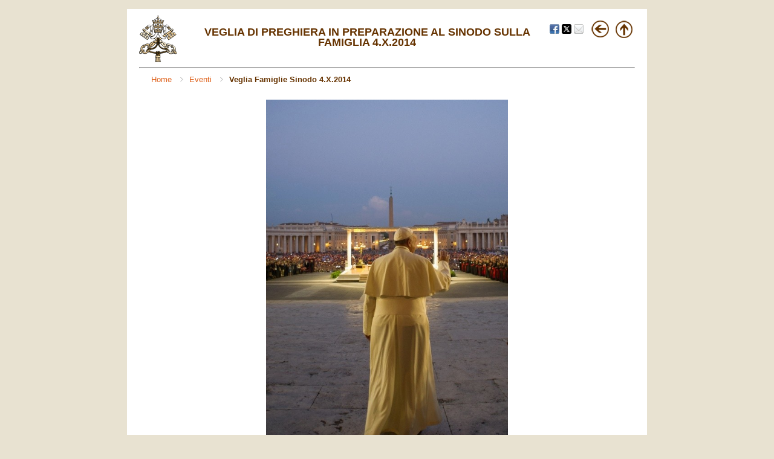

--- FILE ---
content_type: text/html
request_url: https://www.vatican.va/content/photogallery/it/eventi/veglia-famiglie2014.html
body_size: 2395
content:



<!DOCTYPE html PUBLIC "-//W3C//DTD XHTML 1.0 Strict//EN" "http://www.w3.org/TR/xhtml1/DTD/xhtml1-strict.dtd">


<html  lang="it" >
<head>
    <meta http-equiv="content-type" content="text/html; charset=UTF-8">
    





<!-- BEGIN: SEO -->
<title>Veglia Famiglie Sinodo 4.X.2014</title>
<meta name="description" content="">
<meta name="keywords" content="">

<link rel="canonical" href="https://www.vatican.va/content/photogallery/it/eventi/veglia-famiglie2014.html">
<meta name="robots" content="index,follow">

<!-- BEGIN: OG -->
<meta property="og:title" content="Veglia Famiglie Sinodo 4.X.2014">


<meta property="og:url" content="https://www.vatican.va/content/photogallery/it/eventi/veglia-famiglie2014.html">
<meta property="og:type" content="website">
<!-- END OG-->
<!-- END: SEO -->

    


<!-- Global site tag (gtag.js) - Google Analytics -->
<script async="true" src="https://www.googletagmanager.com/gtag/js?id=G-PW14EK9BW8"></script>
<script>
  window.dataLayer = window.dataLayer || [];
  function gtag(){dataLayer.push(arguments);}
  gtag('js', new Date());
  gtag('config', 'G-PW14EK9BW8');
</script>



    


<!-- BEGIN: headlibs -->
<link rel="stylesheet" href="/etc/clientlibs/foundation/main.min.77f07f85da93e61bb291da28df2065ac.css" type="text/css"/>
<link rel="stylesheet" href="/etc/designs/generics2/library/clientlibs.min.25498fb47f0d5f43eead9ee78241c07f.css" type="text/css"/>
<link rel="stylesheet" href="/etc/designs/photogallery/library/clientlibs.min.64e7ba1812620b5be6884a799c7d9656.css" type="text/css"/>
<script type="text/javascript" src="/etc/clientlibs/granite/jquery.min.e0cc37eb1ac1cf9f859edde97cb8dc9f.js"></script>
<script type="text/javascript" src="/etc/clientlibs/granite/utils.min.cd31222ac49213ace66f3568912db918.js"></script>
<script type="text/javascript" src="/etc/clientlibs/granite/jquery/granite.min.e26b5f40a34d432bee3ded1ccbdc7041.js"></script>
<script type="text/javascript" src="/etc/clientlibs/foundation/jquery.min.d7c42e4a257b8b9fe38d1c53dd20d01a.js"></script>
<script type="text/javascript" src="/etc/clientlibs/foundation/main.min.1705fea38fedb11b0936752ffe8a5fc6.js"></script>
<script type="text/javascript" src="/etc/designs/generics2/library/clientlibs.min.3c4d948cc1ae00387817c605328e2b0b.js"></script>
<script type="text/javascript" src="/etc/designs/photogallery/library/clientlibs.min.d41d8cd98f00b204e9800998ecf8427e.js"></script>

<!-- END: headlibs -->

    

    

    
    <link rel="icon" type="image/vnd.microsoft.icon" href="/etc/designs/photogallery/favicon.ico">
    <link rel="shortcut icon" type="image/vnd.microsoft.icon" href="/etc/designs/photogallery/favicon.ico">
    
    
</head>

<!-- BEGIN: body.jsp -->
<body>
    <div class="siv-maincontainer">
        <div class="siv-innercontainer">
            <div class="rounded">
                


<!-- BEGIN: header.jsp -->
<div class="inner-header-container">
    <div class="inner-header-keys">
        <a href="https://www.vatican.va" title="www.vatican.va">
            <img src="/etc/designs/photogallery/library/clientlibs/styles/images/logo-vatican.png" alt="logo">
        </a>
    </div>
    <div class="inner-header-title">
        <h1>Veglia di preghiera in preparazione al Sinodo sulla famiglia 4.X.2014</h1>
        
    </div>
    <div class="inner-header-tools">
        <div class="share">
            <a href="#" onclick="javascript:shareOnFacebook();return false;"><img src="/etc/designs/photogallery/library/clientlibs/styles/images/share/facebook.png" alt="Facebook" title="Facebook"></a>
            <a href="#" onclick="javascript:shareOnTwitter();return false;"><img src="/etc/designs/photogallery/library/clientlibs/styles/images/share/twitter.png" alt="Twitter" title="Twitter"></a>
            <a href="#" onclick="javascript:shareOnMail();return false;"><img src="/etc/designs/photogallery/library/clientlibs/styles/images/share/mail.png" alt="Mail" title="Mail"></a>
            <a class="back-arrow" href="javascript:history.go(-1)"> <img width="32" height="32" src="/etc/designs/photogallery/library/clientlibs/styles/images/back.png" alt="Back" title="Back"></a>
            <a class="top-arrow" href="/content/photogallery/it/eventi.html"><img src="/etc/designs/photogallery/library/clientlibs/styles/images/top.png" alt="Top" title="Top"></a>
        </div>
    </div>
</div>
<hr>
<div class="breadcrumb">

     <!-- Begin BREADCRUMB -->
     <div class="breadcrumbs">
     <a href="/content/photogallery/it.html">Home
                </a><a href="/content/photogallery/it/eventi.html">Eventi
                </a><b>Veglia Famiglie Sinodo 4.X.2014</b>
    </div>
    <!-- END BREADCRUMB -->
</div>

<!-- END: header.jsp -->
                
<!-- BEGIN: maincontent.jsp  -->
    <div class="siv-maincontent">
        

<!-- BEGIN: center.jsp -->
<div class="siv-colcx">
    <div align="center">
        <div class="parbase photogallery">

<div class="siv-gallerycontainer container_galleria_img">
    <!-- BEGIN PHOTOGALLERY -->
    <div id="gallery" class="ad-gallery">
    
            <!-- AD IMAGE WRAPPER -->
            <div class="ad-image-wrapper">
            </div>
            <!-- AD CONTROLS -->
            <div class="ad-controls">
            </div>
            <!-- AD NAVIGATION -->
            <div class="ad-nav">
                <div class="ad-thumbs" >
                    <ul class="ad-thumb-list">
                        
                            <li>
                                <a href="/content/dam/photogallery/veglia-famiglie2014/0410_4601.jpg/_jcr_content/renditions/cq5dam.web.800.800.jpeg" name="0410_4601.jpg">
                                    <img src="/content/dam/photogallery/veglia-famiglie2014/0410_4601.jpg/_jcr_content/renditions/cq5dam.thumbnail.140.100.png" title="04-10-2014 Veglia Sinodo" alt="">
                                </a>
                            </li>
                        
                            <li>
                                <a href="/content/dam/photogallery/veglia-famiglie2014/0410_4611.jpg/_jcr_content/renditions/cq5dam.web.800.800.jpeg" name="0410_4611.jpg">
                                    <img src="/content/dam/photogallery/veglia-famiglie2014/0410_4611.jpg/_jcr_content/renditions/cq5dam.thumbnail.140.100.png" title="04-10-2014 Veglia Sinodo" alt="">
                                </a>
                            </li>
                        
                            <li>
                                <a href="/content/dam/photogallery/veglia-famiglie2014/0410_4621.jpg/_jcr_content/renditions/cq5dam.web.800.800.jpeg" name="0410_4621.jpg">
                                    <img src="/content/dam/photogallery/veglia-famiglie2014/0410_4621.jpg/_jcr_content/renditions/cq5dam.thumbnail.140.100.png" title="04-10-2014 Veglia Sinodo" alt="">
                                </a>
                            </li>
                        
                            <li>
                                <a href="/content/dam/photogallery/veglia-famiglie2014/0410_4628.jpg/_jcr_content/renditions/cq5dam.web.800.800.jpeg" name="0410_4628.jpg">
                                    <img src="/content/dam/photogallery/veglia-famiglie2014/0410_4628.jpg/_jcr_content/renditions/cq5dam.thumbnail.140.100.png" title="04-10-2014 Veglia Sinodo" alt="">
                                </a>
                            </li>
                        
                            <li>
                                <a href="/content/dam/photogallery/veglia-famiglie2014/0410_4901.jpg/_jcr_content/renditions/cq5dam.web.800.800.jpeg" name="0410_4901.jpg">
                                    <img src="/content/dam/photogallery/veglia-famiglie2014/0410_4901.jpg/_jcr_content/renditions/cq5dam.thumbnail.140.100.png" title="04-10-2014 Veglia Sinodo" alt="">
                                </a>
                            </li>
                        
                            <li>
                                <a href="/content/dam/photogallery/veglia-famiglie2014/0410_4973.jpg/_jcr_content/renditions/cq5dam.web.800.800.jpeg" name="0410_4973.jpg">
                                    <img src="/content/dam/photogallery/veglia-famiglie2014/0410_4973.jpg/_jcr_content/renditions/cq5dam.thumbnail.140.100.png" title="04-10-2014 Veglia Sinodo" alt="">
                                </a>
                            </li>
                        
                            <li>
                                <a href="/content/dam/photogallery/veglia-famiglie2014/0410_5011.jpg/_jcr_content/renditions/cq5dam.web.800.800.jpeg" name="0410_5011.jpg">
                                    <img src="/content/dam/photogallery/veglia-famiglie2014/0410_5011.jpg/_jcr_content/renditions/cq5dam.thumbnail.140.100.png" title="04-10-2014 Veglia Sinodo" alt="">
                                </a>
                            </li>
                        
                            <li>
                                <a href="/content/dam/photogallery/veglia-famiglie2014/0410_5044.jpg/_jcr_content/renditions/cq5dam.web.800.800.jpeg" name="0410_5044.jpg">
                                    <img src="/content/dam/photogallery/veglia-famiglie2014/0410_5044.jpg/_jcr_content/renditions/cq5dam.thumbnail.140.100.png" title="04-10-2014 Veglia Sinodo" alt="">
                                </a>
                            </li>
                        
                            <li>
                                <a href="/content/dam/photogallery/veglia-famiglie2014/0410_5143.jpg/_jcr_content/renditions/cq5dam.web.800.800.jpeg" name="0410_5143.jpg">
                                    <img src="/content/dam/photogallery/veglia-famiglie2014/0410_5143.jpg/_jcr_content/renditions/cq5dam.thumbnail.140.100.png" title="04-10-2014 Veglia Sinodo" alt="">
                                </a>
                            </li>
                        
                            <li>
                                <a href="/content/dam/photogallery/veglia-famiglie2014/0410_5186.jpg/_jcr_content/renditions/cq5dam.web.800.800.jpeg" name="0410_5186.jpg">
                                    <img src="/content/dam/photogallery/veglia-famiglie2014/0410_5186.jpg/_jcr_content/renditions/cq5dam.thumbnail.140.100.png" title="04-10-2014 Veglia Sinodo" alt="">
                                </a>
                            </li>
                        
                            <li>
                                <a href="/content/dam/photogallery/veglia-famiglie2014/0410_5380.jpg/_jcr_content/renditions/cq5dam.web.800.800.jpeg" name="0410_5380.jpg">
                                    <img src="/content/dam/photogallery/veglia-famiglie2014/0410_5380.jpg/_jcr_content/renditions/cq5dam.thumbnail.140.100.png" title="04-10-2014 Veglia Sinodo" alt="">
                                </a>
                            </li>
                        
                            <li>
                                <a href="/content/dam/photogallery/veglia-famiglie2014/0410_5431.jpg/_jcr_content/renditions/cq5dam.web.800.800.jpeg" name="0410_5431.jpg">
                                    <img src="/content/dam/photogallery/veglia-famiglie2014/0410_5431.jpg/_jcr_content/renditions/cq5dam.thumbnail.140.100.png" title="04-10-2014 Veglia Sinodo" alt="">
                                </a>
                            </li>
                        
                            <li>
                                <a href="/content/dam/photogallery/veglia-famiglie2014/or141004191217_0017.JPG/_jcr_content/renditions/cq5dam.web.800.800.jpeg" name="or141004191217_0017.JPG">
                                    <img src="/content/dam/photogallery/veglia-famiglie2014/or141004191217_0017.JPG/_jcr_content/renditions/cq5dam.thumbnail.140.100.png" title="04-10-2014 Veglia Sinodo" alt="">
                                </a>
                            </li>
                        
                            <li>
                                <a href="/content/dam/photogallery/veglia-famiglie2014/or141004191235_0019.JPG/_jcr_content/renditions/cq5dam.web.800.800.jpeg" name="or141004191235_0019.JPG">
                                    <img src="/content/dam/photogallery/veglia-famiglie2014/or141004191235_0019.JPG/_jcr_content/renditions/cq5dam.thumbnail.140.100.png" title="04-10-2014 Veglia Sinodo" alt="">
                                </a>
                            </li>
                        
                            <li>
                                <a href="/content/dam/photogallery/veglia-famiglie2014/or141004192114_0037.JPG/_jcr_content/renditions/cq5dam.web.800.800.jpeg" name="or141004192114_0037.JPG">
                                    <img src="/content/dam/photogallery/veglia-famiglie2014/or141004192114_0037.JPG/_jcr_content/renditions/cq5dam.thumbnail.140.100.png" title="04-10-2014 Veglia Sinodo" alt="">
                                </a>
                            </li>
                        
                   </ul>
                </div>
            </div>
        
    
    </div>
    <!-- END PHOTOGALLERY -->
    <br style="clear:both;" />
 </div>
<br style="clear:both;" />

<script>
jQuery(".ad-gallery").on("contextmenu", function(){
    return false;
});
</script>
</div>

    </div>
</div>
<!-- END: center.jsp -->
    </div>
 <!-- END: maincontent.jsp  --> 
                

<!-- BEGIN: footer.jsp -->
<div class="siv-footer">
    <hr class="siv-footer-hr">
    <img class="siv-footer-img" src="/etc/designs/photogallery/library/clientlibs/styles/images/riga-660.png" alt="">
    <div class="footer parsys iparsys"><div class="section"><div class="new"></div>
</div><div class="iparys_inherited"><div class="footer parsys iparsys"><div class="text parbase section">

<!-- BEGIN text -->

<div class="siv-text "><p><b>Copyright © Dicastero per la Comunicazione - Vatican Media</b>&nbsp;<br>
Tel:&nbsp;+39.06.698.45793 - 06.698.45794 Fax:&nbsp;+39 06.6988.4988<br>
photo.vaticanmedia.va - email: pubblicazioni.photo@spc.va</p>
</div>
<div class="clear"></div>
<!-- END text --></div>

</div>
</div>
</div>

</div>
<!-- END: footer.jsp --> 
            </div>
        </div>
     </div>
</body>
<!-- END: body.jsp -->
</html>


--- FILE ---
content_type: text/css
request_url: https://www.vatican.va/etc/designs/photogallery/library/clientlibs.min.64e7ba1812620b5be6884a799c7d9656.css
body_size: 3381
content:
.siv-maincontainer .siv-topnav div{width:100%;background:0;height:40px;margin-top:25px}
.siv-maincontainer ul.siv-hrmenu{line-height:normal;list-style:none;width:958px;height:40px;margin:0;padding:1px;background-image:url("clientlibs/styles/images/sfondo_men.png");background-repeat:repeat}
.siv-maincontainer ul.siv-hrmenu li{position:relative;float:left;list-style:none;margin:0;padding:0}
.siv-maincontainer ul.siv-hrmenu li a{display:block;padding-right:12px;height:40px;line-height:40px;margin-left:1px;padding-left:12px;font-family:arial;font-size:12px;font-weight:bold;text-transform:uppercase;text-decoration:none;color:#fff;background:0;border:0}
.siv-maincontainer .siv-hrmenu a:hover{color:#333;background:0;border:0}
.siv-maincontainer .siv-hrmenu a.primo{margin-left:0}
.siv-maincontainer ul.siv-hrmenu ul{position:absolute;top:39px;visibility:hidden}
.siv-maincontainer ul.siv-hrmenu li ul li{height:40px;line-height:40px;margin:0;padding:0 0 0 5px;background-image:url("clientlibs/styles/images/sfondo_men.png");background-repeat:repeat}
.siv-maincontainer ul.siv-hrmenu li:hover ul{visibility:visible;background-image:url("clientlibs/styles/images/sfondo_men.png");background-repeat:repeat}
.siv-maincontainer .siv-hrmenu ul li:first-child{margin-top:0}
.siv-maincontainer ul.siv-hrmenu li ul li ul,.siv-maincontainer ul.siv-hrmenu li ul li ul li{display:none}
:root{--lightbeige-primary-color:#f9f7f3;--beige-secondary-color:#e8e2d1;--beige-active-color:#ddd4bb;--text-color:#000;--text-disabled-color:#aaa9a5;--text-light-color:#989898;--thema-brown:#765e32;--thema-gold:#b2985f;--thema-light-gold:#cbbe8b}
body{background:var(--beige-secondary-color);background-repeat:repeat;font-family:"Lucida Grande","Lucida Sans Unicode","Lucida Sans",Verdana,Arial,sans-serif;color:#333;line-height:140%}
hr{clear:both}
.siv-maincontainer{background:0}
.siv-innercontainer{background:transparent;border:0}
.siv-maincontainer .rounded{position:relative;background-color:#fff;width:820px;height:auto;margin:15px auto;padding:10px 20px;border-radius:0!important;border:none!important;box-shadow:none!important}
.siv-maincontent .siv-colcx{float:left;margin-left:0;margin-top:5px;width:960px;text-align:justify}
.siv-maincontainer .rounded .siv-maincontent .siv-colcx{width:100%;min-height:400px;padding:10px 0}
.siv-maincontent .siv-colcx .siv-row-img{width:100%}
.siv-maincontent .siv-coldx{float:right;width:220px;margin-top:5px;padding-top:5px;margin-right:5px}
.inner-header-container{margin:0;height:80px}
.inner-header-container .inner-header-keys{float:left;width:100px}
.inner-header-container .inner-header-title{float:left;width:554px;text-align:center}
.inner-header-container .inner-header-title h1{margin:20px 0 0 0;padding:0;color:#630;font-size:1.4em;font-weight:bold;padding:0;text-transform:uppercase}
.inner-header-container .inner-header-tools{float:right;display:table;width:125px;height:50px}
.inner-header-container .inner-header-tools .share{display:table-row}
.inner-header-container .inner-header-tools a{text-decoration:none;display:table-cell;vertical-align:middle;padding:2px}
.inner-header-container .inner-header-tools a.top-arrow{padding-left:5px}
.inner-header-container .inner-header-tools a.back-arrow{padding-left:10px}
.siv-header-1{height:25px;border-bottom:1px solid gray;line-height:25px;background-color:#f2e6c4;padding:1px 0 0}
.siv-topnav{clear:both;min-height:20px;border:0;background:0}
.siv-maincontainer .siv-header-1 .siv-searchform{float:none;min-width:250px}
.headerbanner{float:left;height:175px;margin:0;padding:0;width:960px}
.headerbanner .headerbanner{float:left;position:absolute;width:960px;z-index:30}
.siv-headerbanner{clear:both;height:175px}
.siv-headerbanner img{left:0;position:absolute;top:0;z-index:1}
.headerbanner .siv-hreflogo{display:block;height:100px;position:absolute;top:25px;width:100px;z-index:45}
.siv-lang{background:0;color:red;width:950px;padding:0;position:relative;right:0;top:133px;z-index:5000;text-align:right;font-size:1em}
.siv-maincontainer .siv-lang .languagesnav a{text-decoration:none;color:#000;font-size:1em}
.siv-maincontainer .siv-lang .languagesnav a.current-language{color:#fff;font-weight:bold;font-size:1em}
.siv-maincontainer .siv-lang .languagesnav a:hover{text-decoration:underline}
.siv-breadcrumb{height:auto}
.siv-maincontainer .siv-footer{border:0;font-size:1em;text-align:center;width:auto;padding:5px 0 5px 0;margin:auto;margin-bottom:10px}
.siv-maincontainer .siv-footer .siv-footer-img{width:100%}
.siv-maincontainer .siv-footer .siv-footer-hr{display:none}
.siv-maincontainer .rounded .siv-footer .siv-footer-img{display:none}
.siv-maincontainer .rounded .siv-footer .siv-footer-hr{display:block}
.siv-row{background-image:url(clientlibs/styles/images/riga-660.png);background-repeat:no-repeat;height:2px;width:660px;margin:auto}
.siv-maincontent .image .siv-image{margin:auto}
.siv-maincontent .siv-colcx .siv-image img{border:1px solid #ccc;margin:4px;padding:8px}
.siv-maincontent .siv-coldx .siv-image img{border:1px solid black;margin:4px}
.siv-maincontent .siv-image img{border:0;margin:0;padding:0}
.siv-maincontent .siv-image>small{padding:2px;font-size:.7em}
.siv-maincontent .preview .siv-preview{background:none repeat scroll 0 0 #eeeaea;border-top:20px solid #f2e6c4;border-right:0;border-bottom:0;border-left:0;color:#666;display:block;font:1em/1.6em;margin-bottom:3px;padding:5px 6px;white-space:normal}
.siv-maincontent .preview .siv-preview h2{font-size:1.4em;color:#630;text-transform:uppercase;border-bottom:1px solid maroon}
.siv-maincontent .preview .siv-preview a{text-decoration:none}
.siv-maincontent .preview .siv-preview .corpo_text{margin:10px 0}
.siv-maincontent .preview .siv-preview img{border:1px solid gray}
.siv-maincontent .text{font-size:12px;letter-spacing:normal}
.siv-maincontent .siv-coldx .text{font-size:12px;background:none repeat scroll 0 0 #eeeaea;border-top:20px solid #f2e6c4;border-right:0;border-bottom:0;border-left:0;color:#666;display:block;font:1em/1.6em;margin-bottom:3px;padding:5px 6px;white-space:normal;letter-spacing:normal}
.siv-maincontent .textimage{margin-top:4px;margin-bottom:4px}
.siv-maincontent h3{font-size:1.1em;font-weight:bold;color:#630;text-transform:uppercase}
.siv-maincontent .siv-colcx .textimage{background-color:white;border:0;padding:5px}
.siv-maincontent .siv-colcx .textimage img{border:1px solid black;margin:4px}
.siv-maincontent .siv-colsx .textimage,.siv-maincontent .siv-coldx .textimage{background-color:#f7f7f7;border:1px solid gray;padding:4px}
.siv-maincontent .siv-colsx .textimage div.image{float:none;width:100%;text-align:center}
.siv-maincontent .siv-colsx .textimage img,.siv-maincontent .siv-coldx .textimage img{display:block;margin:auto;border:1px solid black}
.siv-maincontent .textimage .text{padding:0;border:0;background-color:none;margin:0}
.siv-maincontent .siv-colcx .textimage .text p{margin:0;padding:0}
.siv-maincontent .textimage div.image{margin:0}
.siv-maincontent .search .siv-searchform-container form{background:#f2e6c4;display:block;padding:0;border:0;margin:10px 0}
.siv-maincontent .siv-search-coldx>p{background:#e2d2a6}
div.search{margin-bottom:10px}
.siv-maincontent .search input[name="q"]{-moz-box-shadow:inset 0 0 0 #000;-webkit-box-shadow:inset 0 0 0 #000;box-shadow:inset 0 0 0 red}
.siv-maincontainer .search input{padding-left:5px}
.siv-maincontent .siv-colcx .list ul.preview_sezione{margin:0;padding:0;list-style:none;border:0}
.siv-maincontent .siv-colcx .list li.preview{margin:0 0 10px;width:99%;border:1px solid #e5e5e5;display:block;float:left;list-style:none outside none;padding:5px}
.siv-maincontent .list ul.default li:last-child,.siv-maincontent .list ul.news li:last-child,.siv-maincontent .list ul.teaser li:last-child,.siv-maincontent .list ul.preview_sezione li:last-child,.siv-maincontent .list ul.anteprima li:last-child{border:1px solid #e5e5e5}
.siv-maincontent .siv-colcx .list li.preview .text-image{border:0 none;clear:both;display:block;float:left;margin:0 3px 10px 0;padding:0}
.siv-maincontent .siv-colcx .list li.preview .text-image img{margin:10px 8px 0 4px;border:1px solid #e5e5e5;float:left;padding:0}
.siv-maincontent .siv-colcx .list li.preview .text-image .corpo-text h2.title_spec{margin:7px 0 3px;clear:right;color:maroon;display:block;font-size:1.2em;font-weight:bold;padding:0}
.siv-maincontent .siv-colcx .list li.preview .corpo-text{border:0 none;display:inline;margin:0 3px 10px 0;padding:0;font-size:1em;text-align:left}
.siv-gallerycontainer .ad-gallery .ad-image-wrapper .ad-image .ad-image-description{display:none!important}
.siv-maincontent .siv-colcx .siv-gallerycontainer h1{margin:20px 0 0 0;padding:0;color:#630;font-size:1.4em;font-weight:bold;padding:0;text-transform:uppercase}
.siv-gallerycontainer #gallery{padding:0;background-color:#fff;margin-top:0}
.siv-gallerycontainer #descriptions{position:relative;height:50px;background:#EEE;margin:10px 0;width:546px;padding:10px;overflow:hidden}
.siv-gallerycontainer #descriptions .ad-image-description{position:absolute}
.siv-gallerycontainer p.ad-image-description{background-color:red}
.siv-gallerycontainer #descriptions .ad-image-description .ad-description-title{display:block}
.siv-gallerycontainer .ad-gallery{width:800px;border:0 solid #e5e5e5;float:none;clear:both}
.siv-gallerycontainer .ad-gallery .ad-image-wrapper{width:100%;height:600px;margin-bottom:5px;position:relative;overflow:hidden}
.ad-gallery *{margin:0;padding:0}
.createphotogallery fieldset{padding:1em}
.createphotogallery label{float:left;width:15%;margin-right:.5em;padding-top:.2em;text-align:right;font-weight:bold}
.createphotogallery .textBox{float:left;width:30%}
.photogallery .vm-button-container{text-align:right}
.photogallery .vm-button-container .vm-button-img{max-width:200px}
.ad-gallery2 h4{font-size:13px;color:#630;margin-top:5px}
.siv-maincontent .ad-gallery2 li:last-child>a{border-bottom:0}
.siv-maincontent .container_galleria_img{margin:0}
.rounded-home .siv-maincontent .container_galleria_img{margin-top:5px;margin-bottom:20px;border:1px solid #ddd;background-color:#fafafa}
.siv-maincontent .container_galleria_img .text{display:none}
.siv-maincontent .container_galleria_img h1{margin-left:12px;font-size:1.4em;font-weight:bold;color:#630;text-align:left;width:830px;text-decoration:underline}
.siv-maincontent .categorylist .container_galleria_img h1{display:none}
.siv-maincontent .categorylist .container_galleria_img .ad-thumbs-elenco{margin-top:5px;margin-bottom:20px;border:1px solid #ddd;background-color:#fafafa;padding:10px 5px}
.siv-maincontent .categorylist .container_galleria_img .ad-thumbs-elenco h3{font-size:1.2em;margin:5px;text-align:left}
.siv-maincontent .categorylist .container_galleria_img .ad-thumbs-elenco h3 a,.siv-maincontent .categorylist .container_galleria_img .ad-thumbs-elenco h3 a:hover{color:#630}
.siv-maincontent .container_galleria_img h1 a,.siv-maincontent .container_galleria_img h1 a:hover{padding:0;color:#630;font-size:18px;font-weight:bold;padding:0;text-transform:uppercase}
.ad-gallery2{padding:0 8px;background:0;width:auto;border:0}
.siv-maincontent .categorylist .ad-gallery2{padding:0;width:100%;min-height:400px}
.ad-gallery2,.ad-gallery2 *{margin:0;padding:0}
.ad-gallery2 .ad-image-wrapper{width:100%;height:400px;margin-bottom:10px;position:relative;overflow:hidden}
.ad-gallery2 .ad-image-wrapper .ad-loader{position:absolute;z-index:10;top:48%;left:48%;border:1px solid #CCC}
.ad-gallery2 .ad-image-wrapper .ad-next{position:absolute;right:0;top:0;width:25%;height:100%;cursor:pointer;display:block;z-index:100}
.ad-gallery2 .ad-image-wrapper .ad-prev{position:absolute;left:0;top:0;width:25%;height:100%;cursor:pointer;display:block;z-index:100}
.ad-gallery2 .ad-image-wrapper .ad-prev .ad-prev-image,.ad-gallery2 .ad-image-wrapper .ad-next .ad-next-image{width:30px;height:30px;display:none;position:absolute;top:47%;left:0;z-index:101}
.ad-gallery2 .ad-image-wrapper .ad-next .ad-next-image{width:30px;height:30px;right:0;left:auto}
.ad-gallery2 .ad-image-wrapper .ad-image{position:absolute;overflow:hidden;top:0;left:0;z-index:9}
.ad-gallery2 .ad-image-wrapper .ad-image a img{border:0}
.ad-gallery2 .ad-image-wrapper .ad-image .ad-image-description{position:absolute;bottom:0;left:0;padding:7px;text-align:left;width:100%;z-index:2;color:#000}
* html .ad-gallery2 .ad-image-wrapper .ad-image .ad-image-description{background:0}
.ad-gallery2 .ad-image-wrapper .ad-image .ad-image-description .ad-description-title{display:block}
.ad-gallery2 .ad-controls{height:20px}
.ad-gallery2 .ad-info{float:left}
.ad-gallery2 .ad-slideshow-controls{float:right}
.ad-gallery2 .ad-slideshow-controls .ad-slideshow-start,.ad-gallery2 .ad-slideshow-controls .ad-slideshow-stop{padding-left:5px;cursor:pointer}
.ad-gallery2 .ad-slideshow-controls .ad-slideshow-countdown{padding-left:5px;font-size:.9em}
.ad-gallery2 .ad-slideshow-running .ad-slideshow-start{cursor:default;font-style:italic}
.ad-gallery2 .ad-nav{width:100%;position:relative}
.ad-gallery2 .ad-forward,.ad-gallery2 .ad-back{position:absolute;top:0;height:100%;z-index:10}
* html .ad-gallery2 .ad-forward,.ad-gallery2 .ad-back{height:100px}
.ad-gallery2 .ad-back{cursor:pointer;left:-20px;width:13px;display:block;background-position:0 42px!important;display:none}
.ad-gallery2 .ad-forward{cursor:pointer;display:block;right:-20px;width:13px;display:none}
.ad-gallery2 .ad-nav .ad-thumbs,.ad-gallery2 .ad-nav .ad-thumbs2{overflow:hidden}
.ad-gallery2 .ad-thumbs .ad-thumb-list,.ad-gallery2 .ad-thumbs .ad-thumb-list2{float:left;width:100%!important;list-style:none;text-align:left}
.ad-gallery2 .ad-thumbs li,.ad-gallery2 .ad-thumbs2 li{float:none;display:inline-block;padding-right:10px;margin-bottom:0;vertical-align:top;text-align:center;min-width:150px;*display:inline;zoom:1}
.ad-gallery2 .ad-thumbs li a,.ad-gallery2 .ad-thumbs2 li a{display:block}
.ad-gallery2 .ad-thumbs li h4,.ad-gallery2 .ad-thumbs2 li h4{max-width:140px}
.ad-gallery2 .ad-thumbs li a img,.ad-gallery2 .ad-thumbs2 li a img{border:1px solid #630;display:block;width:auto;max-width:140px;height:92px;margin:auto}
.ad-gallery2 .ad-thumbs li a.ad-active img,.ad-gallery2 .ad-thumbs2 li a.ad-active img{border:4px solid #616161}
.ad-preloads{position:absolute;left:-9000px;top:-9000px}
ul.ad-thumb-list{padding:2px 0}
.rounded-home ul.ad-thumb-list{margin-bottom:10px}
.ad-thumbs-elenco ul.ad-thumb-list{padding:5px 0}
.fotobig{float:left;width:98%;margin:30px 0 15px 0}
.fotobig h4{margin-top:0;font-size:1.2em;color:#595757}
.fotobig a img{float:left;margin:0 10px 2px 0}
.siv-maincontent .sitemap{margin:0 0 5px 17px;width:98%}
ul.linkcontainer li{margin:7px 0}
.siv-maincontent li:last-child>a{border:0}
.siv-maincontainer .siv-searchform{float:none;width:225px;margin-bottom:5px}
.siv-maincontainer .siv-searchform form{padding:0;margin:0}
.siv-maincontainer .siv-searchform input[name="q"]{background:0;width:120px;height:18px;line-height:normal;padding-left:5px;-moz-box-shadow:inset 0 0 6px gray;-webkit-box-shadow:inset 0 0 6px gray;box-shadow:inset 0 0 6px gray;border:1px solid gray}
.siv-maincontainer .siv-searchform input[type="submit"]{padding:0;width:85px;height:22px;line-height:14px;font-size:14px;border:1px solid gray;float:right;margin-right:1px}
div.tagcloud{margin:2px 0 3px;text-align:center;padding:0;border:1px solid #e5e5e5;background:none repeat scroll 0 0 #eeeaea;border-color:#f2e6c4 -moz-use-text-color -moz-use-text-color;border-style:solid none none;border-width:20px 0 0;color:#666}
.tagcloud li{display:inline;text-align:center;white-space:nowrap;padding-left:5px}
div.titolo_tagcloud{float:left;clear:both;color:#666;font-weight:bold;height:34px;line-height:34px;margin:0 5px 0 0;border:10px;padding:0 0 0 3px;font-size:14px;text-transform:none;text-align:left;width:95%}
ul.tagcloud{float:left;border-top:1px solid #e5e5e5;border-right:0;border-bottom:0;border-left:0;margin:0 5px 5px 0;color:#666;padding:5px 0 5px 0;width:100%}
ul.tagcloud li{margin:0 0 10px 0;list-style:none;white-space:normal}
ul.tagcloud li a{border:0;text-decoration:none;white-space:normal;font-size:12px}
ul.tagcloud li a:hover{text-decoration:underline}
.breadcrumb,.breadcrumbs{color:#630;text-align:left;margin:10px;font-family:Tahoma,Verdana,Segoe,sans-serif!important}
.breadcrumbs a{color:#df621c!important;text-decoration:none}
.breadcrumbs a:hover{color:#240f03!important}
.breadcrumbs a,.breadcrumbs>span{background:url("clientlibs/styles/images/breadcrumb/breadcrumbs.png") no-repeat scroll 100% 50% rgba(0,0,0,0);margin-right:10px;padding-right:15px;font-family:Tahoma,Verdana,Segoe,sans-serif!important}